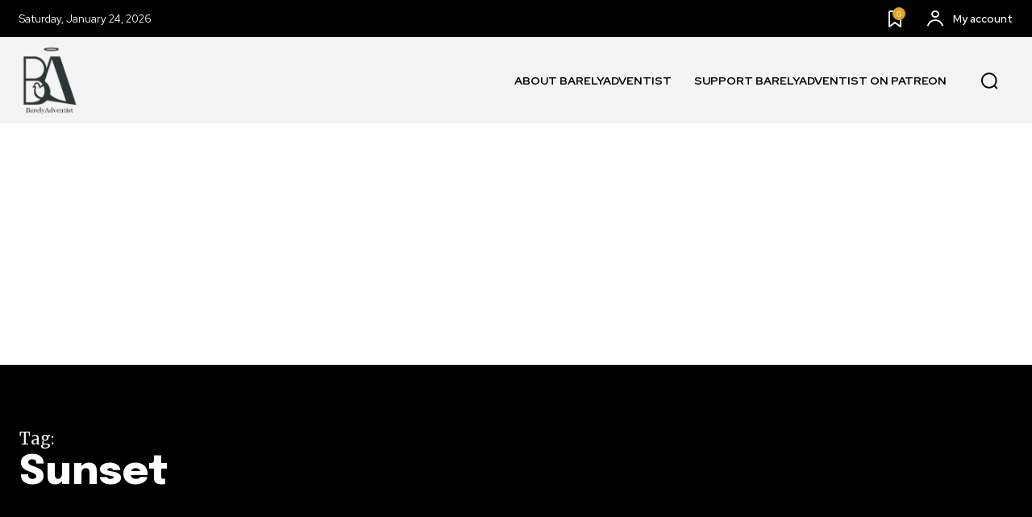

--- FILE ---
content_type: text/html; charset=utf-8
request_url: https://www.google.com/recaptcha/api2/aframe
body_size: 268
content:
<!DOCTYPE HTML><html><head><meta http-equiv="content-type" content="text/html; charset=UTF-8"></head><body><script nonce="rjOR6c7OePtkbX_AVQ7oXQ">/** Anti-fraud and anti-abuse applications only. See google.com/recaptcha */ try{var clients={'sodar':'https://pagead2.googlesyndication.com/pagead/sodar?'};window.addEventListener("message",function(a){try{if(a.source===window.parent){var b=JSON.parse(a.data);var c=clients[b['id']];if(c){var d=document.createElement('img');d.src=c+b['params']+'&rc='+(localStorage.getItem("rc::a")?sessionStorage.getItem("rc::b"):"");window.document.body.appendChild(d);sessionStorage.setItem("rc::e",parseInt(sessionStorage.getItem("rc::e")||0)+1);localStorage.setItem("rc::h",'1769291713857');}}}catch(b){}});window.parent.postMessage("_grecaptcha_ready", "*");}catch(b){}</script></body></html>